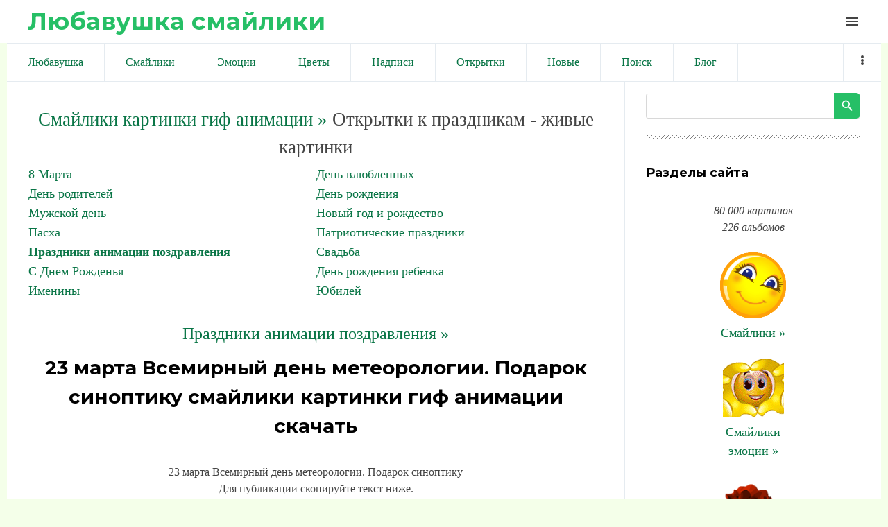

--- FILE ---
content_type: text/html; charset=utf-8
request_url: https://www.google.com/recaptcha/api2/aframe
body_size: 203
content:
<!DOCTYPE HTML><html><head><meta http-equiv="content-type" content="text/html; charset=UTF-8"></head><body><script nonce="uuqN5vTtslcFeW9svC-1hg">/** Anti-fraud and anti-abuse applications only. See google.com/recaptcha */ try{var clients={'sodar':'https://pagead2.googlesyndication.com/pagead/sodar?'};window.addEventListener("message",function(a){try{if(a.source===window.parent){var b=JSON.parse(a.data);var c=clients[b['id']];if(c){var d=document.createElement('img');d.src=c+b['params']+'&rc='+(localStorage.getItem("rc::a")?sessionStorage.getItem("rc::b"):"");window.document.body.appendChild(d);sessionStorage.setItem("rc::e",parseInt(sessionStorage.getItem("rc::e")||0)+1);localStorage.setItem("rc::h",'1768872320104');}}}catch(b){}});window.parent.postMessage("_grecaptcha_ready", "*");}catch(b){}</script></body></html>

--- FILE ---
content_type: application/javascript;charset=utf-8
request_url: https://w.uptolike.com/widgets/v1/version.js?cb=cb__utl_cb_share_1768872317879875
body_size: 396
content:
cb__utl_cb_share_1768872317879875('1ea92d09c43527572b24fe052f11127b');

--- FILE ---
content_type: application/javascript;charset=utf-8
request_url: https://w.uptolike.com/widgets/v1/widgets-batch.js?params=JTVCJTdCJTIycGlkJTIyJTNBJTIyMTgzNDUwOCUyMiUyQyUyMnVybCUyMiUzQSUyMmh0dHBzJTNBJTJGJTJGbGl1YmF2eXNoa2EucnUlMkZwaG90byUyRjElMkYxJTJGMjNfbWFydGFfdnNlbWlybnlqX2Rlbl9tZXRlb3JvbG9naWlfcG9kYXJva19zaW5vcHRpa3UlMkYxMC0wLTg4NTQyJTIyJTdEJTVE&mode=0&callback=callback__utl_cb_share_1768872319498368
body_size: 430
content:
callback__utl_cb_share_1768872319498368([{
    "pid": "1834508",
    "subId": 0,
    "initialCounts": {"fb":0,"tw":0,"tb":0,"ok":0,"vk":0,"ps":0,"gp":0,"mr":0,"lj":0,"li":0,"sp":0,"su":0,"ms":0,"fs":0,"bl":0,"dg":0,"sb":0,"bd":0,"rb":0,"ip":0,"ev":0,"bm":0,"em":0,"pr":0,"vd":0,"dl":0,"pn":0,"my":0,"ln":0,"in":0,"yt":0,"rss":0,"oi":0,"fk":0,"fm":0,"li":0,"sc":0,"st":0,"vm":0,"wm":0,"4s":0,"gg":0,"dd":0,"ya":0,"gt":0,"wh":0,"4t":0,"ul":0,"vb":0,"tm":0},
    "forceUpdate": ["fb","ok","vk","ps","gp","mr","my"],
    "extMet": false,
    "url": "https%3A%2F%2Fliubavyshka.ru%2Fphoto%2F1%2F1%2F23_marta_vsemirnyj_den_meteorologii_podarok_sinoptiku%2F10-0-88542",
    "urlWithToken": "https%3A%2F%2Fliubavyshka.ru%2Fphoto%2F1%2F1%2F23_marta_vsemirnyj_den_meteorologii_podarok_sinoptiku%2F10-0-88542%3F_utl_t%3DXX",
    "intScr" : false,
    "intId" : 0,
    "exclExt": false
}
])